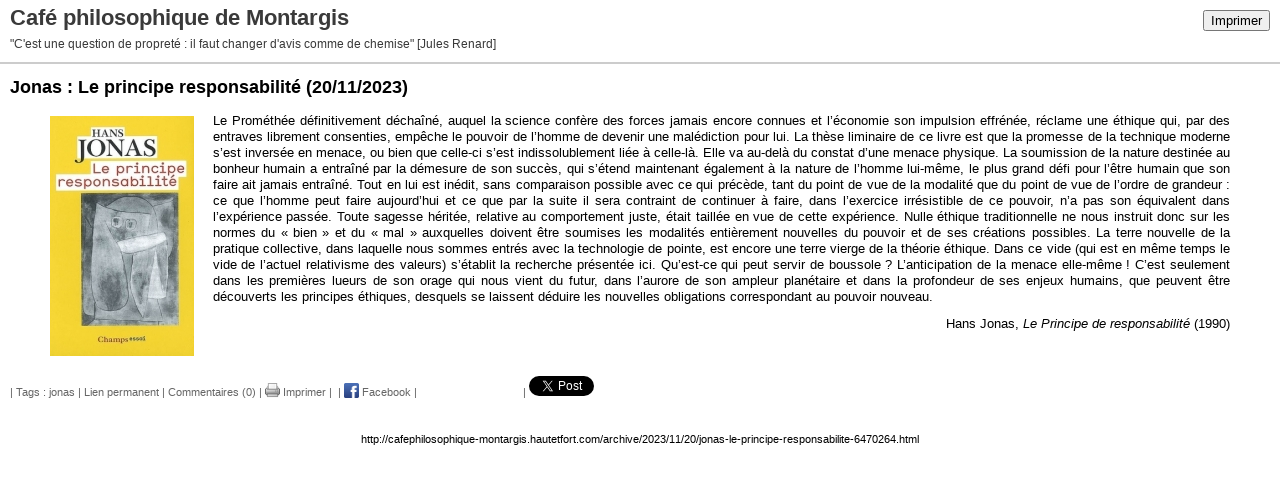

--- FILE ---
content_type: text/html; charset=UTF-8
request_url: http://cafephilosophique-montargis.hautetfort.com/apps/print/6470264
body_size: 3616
content:
<!DOCTYPE html PUBLIC "-//W3C//DTD XHTML 1.0 Transitional//EN" "http://www.w3.org/TR/xhtml1/DTD/xhtml1-transitional.dtd">
<html xmlns="http://www.w3.org/1999/xhtml" xml:lang="fr" lang="fr">
<head>
<link rel="canonical" href="http://cafephilosophique-montargis.hautetfort.com/apps/print/6470264" />
<link rel="icon" href="https://static.hautetfort.com/backend/graphics/favicon.ico" type="image/x-icon" />
<title>Jonas : Le principe responsabilité : Café philosophique de Montargis</title>
<meta http-equiv="Content-Type" content="text/html; charset=utf-8" />
<meta name="robots" content="noindex,nofollow" />
<script src="//ajax.googleapis.com/ajax/libs/prototype/1.7.3.0/prototype.js"></script>
<link rel="stylesheet" href="https://static.hautetfort.com/backend/css/printall.css" type="text/css" />
<link rel="stylesheet" href="https://static.hautetfort.com/backend/css/print.css" type="text/css" media="print" />
<script type="text/javascript">  var _gaq = _gaq || [];  _gaq.push(['_setAccount', 'UA-26372482-1']);  _gaq.push(['_trackPageview']);  (function() {    var ga = document.createElement('script'); ga.type = 'text/javascript'; ga.async = true;    ga.src = ('https:' == document.location.protocol ? 'https://ssl' : 'http://www') + '.google-analytics.com/ga.js';    var s = document.getElementsByTagName('script')[0]; s.parentNode.insertBefore(ga, s);  })();</script>
<script>
  (function(i,s,o,g,r,a,m){i['GoogleAnalyticsObject']=r;i[r]=i[r]||function(){
  (i[r].q=i[r].q||[]).push(arguments)},i[r].l=1*new Date();a=s.createElement(o),
  m=s.getElementsByTagName(o)[0];a.async=1;a.src=g;m.parentNode.insertBefore(a,m)
  })(window,document,'script','//www.google-analytics.com/analytics.js','ga');

  ga('create', 'UA-67524038-1', 'auto');
  ga('send', 'pageview');

</script>
</head>
<body>
<div id="banner">
<div class="noprint">
<button onclick="window.print()">Imprimer</button>
<button onclick="$('b1').hide();$('b2').show();$('commentslist').show();" id="b1">Afficher les commentaires</button>
<button onclick="$('b1').show(),$('b2').hide();$('commentslist').hide();" id="b2" style="display:none">Masquer les commentaires</button>
</div>
<h1>Café philosophique de Montargis</h1>
<h2>&quot;C'est une question de propreté : il faut changer d'avis comme de chemise&quot; [Jules Renard]</h2>
</div>
<div class="content">
<h3><span>Jonas : Le principe responsabilité</span> <span class="date">(20/11/2023)</span></h3>
<div class="post_source">
<blockquote>
<p style="text-align: justify;"><span style="font-size: 10pt;"><a href="http://cafephilosophique-montargis.hautetfort.com/media/02/00/2406254082.jpg" target="_blank" rel="noopener"><img id="media-6488433" style="float: left; margin: 0.2em 1.4em 0.7em 0;" title="" src="http://cafephilosophique-montargis.hautetfort.com/media/02/00/178675866.jpg" alt="le_principe_responsabilite_une_ethique_pour_la_civilisation_technologique-34832-264-432.jpg" /></a>Le Prométhée définitivement déchaîné, auquel la science confère des forces jamais encore connues et l’économie son impulsion effrénée, réclame une éthique qui, par des entraves librement consenties, empêche le pouvoir de l’homme de devenir une malédiction pour lui. La thèse liminaire de ce livre est que la promesse de la technique moderne s’est inversée en menace, ou bien que celle-ci s’est indissolublement liée à celle-là. Elle va au-delà du constat d’une menace physique. La soumission de la nature destinée au bonheur humain a entraîné par la démesure de son succès, qui s’étend maintenant également à la nature de l’homme lui-même, le plus grand défi pour l’être humain que son faire ait jamais entraîné. Tout en lui est inédit, sans comparaison possible avec ce qui précède, tant du point de vue de la modalité que du point de vue de l’ordre de grandeur : ce que l’homme peut faire aujourd’hui et ce que par la suite il sera contraint de continuer à faire, dans l’exercice irrésistible de ce pouvoir, n’a pas son équivalent dans l’expérience passée. Toute sagesse héritée, relative au comportement juste, était taillée en vue de cette expérience. Nulle éthique traditionnelle ne nous instruit donc sur les normes du « bien » et du « mal » auxquelles doivent être soumises les modalités entièrement nouvelles du pouvoir et de ses créations possibles. La terre nouvelle de la pratique collective, dans laquelle nous sommes entrés avec la technologie de pointe, est encore une terre vierge de la théorie éthique. Dans ce vide (qui est en même temps le vide de l’actuel relativisme des valeurs) s’établit la recherche présentée ici. Qu’est-ce qui peut servir de boussole ? L’anticipation de la menace elle-même ! C’est seulement dans les premières lueurs de son orage qui nous vient du futur, dans l’aurore de son ampleur planétaire et dans la profondeur de ses enjeux humains, que peuvent être découverts les principes éthiques, desquels se laissent déduire les nouvelles obligations correspondant au pouvoir nouveau.</span></p>
<p style="text-align: right;"><span style="font-size: 10pt;">Hans Jonas, <em>Le Principe de responsabilité </em>(1990)</span></p>
</blockquote>
</div>
<div style="clear:both;"></div>
<p class="posted">
| Tags : <a href="http://cafephilosophique-montargis.hautetfort.com/tag/jonas">jonas</a> | <a href="http://cafephilosophique-montargis.hautetfort.com/archive/2023/11/20/jonas-le-principe-responsabilite-6470264.html" id="a">Lien permanent</a>  | <a href="http://cafephilosophique-montargis.hautetfort.com/archive/2023/11/20/jonas-le-principe-responsabilite-6470264.html#comments" rel="nofollow">Commentaires (0)</a>  | <a href="/apps/print/6470264" onclick="popupCenter(this.href,1000,600,'scrollbars=1');return false"><img src="https://static.hautetfort.com/backend/graphics/design/preview/print.png" alt="" style="height:15px;border:none;vertical-align:text-bottom;"/>&nbsp;Imprimer</a> | <!-- AddThis Button BEGIN --><script type="text/javascript">addthis_pub='blogspirit';</script><a href="https://www.addthis.com/bookmark.php" onmouseover="return addthis_open(this, '', 'http://cafephilosophique-montargis.hautetfort.com/archive/2023/11/20/jonas-le-principe-responsabilite-6470264.html', 'Jonas : Le principe responsabilité')" onmouseout="addthis_close()" onclick="return addthis_sendto()" rel="nofollow"><img src="http://s9.addthis.com/button1-addthis.gif" alt="" style="height:16px;border:none;vertical-align:text-bottom;"/></a><script type="text/javascript" src="https://s7.addthis.com/js/152/addthis_widget.js"></script><!-- AddThis Button END --> | <a href="https://www.facebook.com/share.php?u=http%3A%2F%2Fcafephilosophique-montargis.hautetfort.com%2Farchive%2F2023%2F11%2F20%2Fjonas-le-principe-responsabilite-6470264.html&t=Jonas+%3A+Le+principe+responsabilit%C3%A9" target="_blank" rel="nofollow"><img src="https://cdnjs.cloudflare.com/ajax/libs/webicons/2.0.0/webicons/webicon-facebook-s.png" style="height:15px;border:none;vertical-align:text-bottom;"/>&nbsp;Facebook</a> | <iframe src="https://www.facebook.com/plugins/like.php?href=http%3A%2F%2Fcafephilosophique-montargis.hautetfort.com%2Farchive%2F2023%2F11%2F20%2Fjonas-le-principe-responsabilite-6470264.html&amp;layout=button_count&amp;show_faces=false&amp;width=100&amp;action=like&amp;colorscheme=light" scrolling="no" frameborder="0" allowTransparency="true" style="border:none;overflow:hidden;width:100px;height:22px;vertical-align:bottom"></iframe> | <iframe allowtransparency="true" frameborder="0" scrolling="no" src="//platform.twitter.com/widgets/tweet_button.html?url=http://cafephilosophique-montargis.hautetfort.com/archive/2023/11/20/jonas-le-principe-responsabilite-6470264.html&text=Jonas%20%3A%20Le%20principe%20responsabilit%C3%A9&lang=fr" style="width:130px; height:20px;"></iframe> 
</p>
</div>
<div id="commentslist" class="content" style="display:none">
<script type="text/javascript">
                $('b1').hide();
                </script>
<span id="comments"></span>
</div>
<div id="permalink">
http://cafephilosophique-montargis.hautetfort.com/archive/2023/11/20/jonas-le-principe-responsabilite-6470264.html
</div>
<script type="text/javascript" src="https://static.hautetfort.com/backend/javascript/validation-min.js"></script><script type="text/javascript">
// <![CDATA[

function popupCenter(url,width,height,xtr) {
    var top=(screen.height-height)/2;
    var left=(screen.width-width)/2;
    window.open(url,"",xtr+",top="+top+",left="+left+",width="+width+",height="+height);
};

// ]]>
</script>
<script type="text/javascript">

  var _gaq = _gaq || [];
  _gaq.push(['_setAccount', 'UA-351048-6']);
  _gaq.push(['_trackPageview']);
_gaq.push(['_trackEvent', 'Pro plan', 'Vie de quartier', 'cafephilosophique-montargis.hautetfort.com']);
_gaq.push(['_trackEvent', 'Pro plan1', 'MultiCategories', 'cafephilosophique-montargis.hautetfort.com']);


  (function() {
    var ga = document.createElement('script'); ga.type = 'text/javascript'; ga.async = true;
    ga.src = ('https:' == document.location.protocol ? 'https://ssl' : 'http://www') + '.google-analytics.com/ga.js';
    var s = document.getElementsByTagName('script')[0]; s.parentNode.insertBefore(ga, s);
  })();

</script>
</body>
</html>

--- FILE ---
content_type: text/plain
request_url: https://www.google-analytics.com/j/collect?v=1&_v=j102&a=1707461212&t=pageview&_s=1&dl=http%3A%2F%2Fcafephilosophique-montargis.hautetfort.com%2Fapps%2Fprint%2F6470264&ul=en-us%40posix&dt=Jonas%20%3A%20Le%20principe%20responsabilit%C3%A9%20%3A%20Caf%C3%A9%20philosophique%20de%20Montargis&sr=1280x720&vp=1280x720&_u=IEBAAEABAAAAACAAI~&jid=1777547046&gjid=1441295027&cid=1558262915.1769254094&tid=UA-67524038-1&_gid=391436010.1769254094&_r=1&_slc=1&z=935083644
body_size: -294
content:
2,cG-DE0KMJRKJP